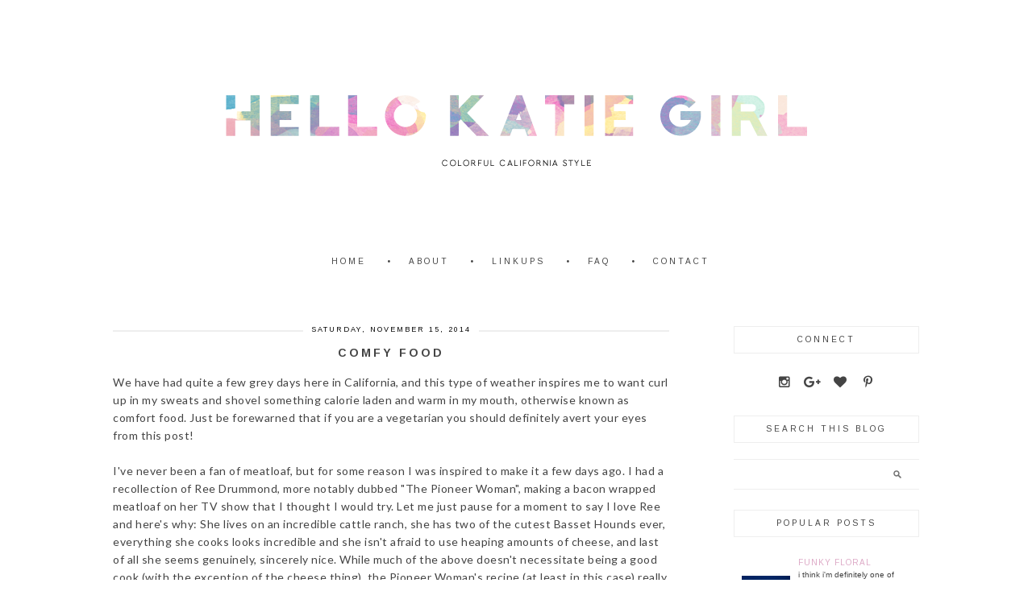

--- FILE ---
content_type: text/html; charset=UTF-8
request_url: http://www.hellokatiegirlblog.com/2014/11/comfy-food.html
body_size: 14684
content:
<!DOCTYPE html>
<html dir='ltr' xmlns='http://www.w3.org/1999/xhtml' xmlns:b='http://www.google.com/2005/gml/b' xmlns:data='http://www.google.com/2005/gml/data' xmlns:expr='http://www.google.com/2005/gml/expr'>
<head>
<link href='https://www.blogger.com/static/v1/widgets/55013136-widget_css_bundle.css' rel='stylesheet' type='text/css'/>
<meta content='width=device-width, initial-scale=1.0' name='viewport'/>
<link href='//netdna.bootstrapcdn.com/font-awesome/4.5.0/css/font-awesome.css' rel='stylesheet'/>
<meta content='text/html; charset=UTF-8' http-equiv='Content-Type'/>
<meta content='blogger' name='generator'/>
<link href='http://www.hellokatiegirlblog.com/favicon.ico' rel='icon' type='image/x-icon'/>
<link href='http://www.hellokatiegirlblog.com/2014/11/comfy-food.html' rel='canonical'/>
<link rel="alternate" type="application/atom+xml" title="      Hello Katie Girl - Atom" href="http://www.hellokatiegirlblog.com/feeds/posts/default" />
<link rel="alternate" type="application/rss+xml" title="      Hello Katie Girl - RSS" href="http://www.hellokatiegirlblog.com/feeds/posts/default?alt=rss" />
<link rel="service.post" type="application/atom+xml" title="      Hello Katie Girl - Atom" href="https://www.blogger.com/feeds/1925532517425514074/posts/default" />

<link rel="alternate" type="application/atom+xml" title="      Hello Katie Girl - Atom" href="http://www.hellokatiegirlblog.com/feeds/6366333794012089569/comments/default" />
<!--Can't find substitution for tag [blog.ieCssRetrofitLinks]-->
<link href='https://blogger.googleusercontent.com/img/b/R29vZ2xl/AVvXsEiaipp0l2oXxsKSSjdIcp4KccqHFTm9QXhaD7umxuqCDbuZApILpiwO2XXuVxhtJD-46eebd1qqhXsbe_zDYE-WI6NWX2TJdHD-DL76ULzMweGDbJhsPeCar1DOZMzIOWVnENDbR3Ov9TU/s640/IMG_4624.jpg' rel='image_src'/>
<meta content='http://www.hellokatiegirlblog.com/2014/11/comfy-food.html' property='og:url'/>
<meta content='Comfy Food' property='og:title'/>
<meta content='We have had quite a few grey days here in California, and this type of weather inspires me to want curl up in my sweats and shovel something...' property='og:description'/>
<meta content='https://blogger.googleusercontent.com/img/b/R29vZ2xl/AVvXsEiaipp0l2oXxsKSSjdIcp4KccqHFTm9QXhaD7umxuqCDbuZApILpiwO2XXuVxhtJD-46eebd1qqhXsbe_zDYE-WI6NWX2TJdHD-DL76ULzMweGDbJhsPeCar1DOZMzIOWVnENDbR3Ov9TU/w1200-h630-p-k-no-nu/IMG_4624.jpg' property='og:image'/>
<title>      Hello Katie Girl: Comfy Food</title>
<style id='page-skin-1' type='text/css'><!--
/*
-----------------------------------------------
Name:         Agatha Template
Designer:     Kate from Designer Blogs
URL:          www.designerblogs.com
----------------------------------------------- */
@import url(https://fonts.googleapis.com/css?family=Arimo:400,700);
@import url(https://fonts.googleapis.com/css?family=Lato);
body {
margin: 0px;
color: #444444;
font-family: Arial,Helvetica Neue,Helvetica,sans-serif;
font-family: 'Lato', sans-serif;
font-size: 14px;
line-height: 1.6em;
background-color: #fff;
background-repeat: no-repeat;
background-position: top center;
background-image: url(http://dbblogs.katarzynagaj.net/templates/pliki/agatha/bg-color.jpg);
letter-spacing: 0.5px;
}
a:link,
a:visited{
color: #dda9c6;
font-weight: normal;
text-decoration:none;
}
a:hover {
color:#444444;
}
a img {
border-width:0;
}
.post img,
.sidebar img {
}
/* Headings
----------------------------------------------- */
h1,
h2,
h3,
h4,
h5,
h6 {
margin: 10px 0 10px;
font-size: 18px;
font-weight: normal;
}
h1 {
font-size: 25px;
}
h2 {
font-size: 20px;
}
h3 {
font-size: 18px;
}
h4 {
font-size: 15px;
font-weight: bold;
}
h5 {
font-size: 13px;
}
h6 {
font-size: 12px;
}
/* Header
-----------------------------------------------
*/
#header-wrapper {
width:100%;
height: auto;
margin: 50px 0px 50px 0px;
}
#header-inner {
margin-left: auto;
margin-right: auto;
width: 95%;
}
#header-inner img {
margin: 0PX auto;
}
#header {
text-align: center;
font-weight: normal;
}
#header h1 {
}
#header a,
#header a:visited{
}
#header a:hover {
}
#header .description {
}
/* Outer-Wrapper
----------------------------------------------- */
#outer-wrapper {
width: 1100px;
margin:0px auto;
padding: 10px 0px 0px 0px;
text-align:left;
overflow: visible;
background-color: #fff;
}
#content-wrapper {
padding: 50px;
}
#main-wrapper {
width: 690px;
margin: 0px 0px 0px 0px;
float: left;
padding: 0px 0px 0px 0px;
word-wrap: break-word; /* fix for long text breaking sidebar float in IE */
overflow: hidden;         /* fix for long non-text content breaking IE sidebar float */
}
#sidebar-wrapper {
width: 230px;
margin:10px 0 0em;
float: right;
padding: 0px 0px 0px 0px;
word-wrap: break-word; /* fix for long text breaking sidebar float in IE */
overflow: visible !important;         /* fix for long non-text content breaking IE sidebar float */
text-align: left;
}
/* Menu
----------------------------------------------- */
.menu {
width: 100%;
margin: 0px;
padding: 5px;
font-family: 'Arimo', sans-serif;
font-size: 10px;
letter-spacing: 3px;
}
.PageList {
text-align:center !important;
margin: 0px 0px 0px;
padding: 0px 0px;
text-transform: uppercase;
margin: auto;
width: 100%;
}
.PageList li {
float: none !important;
display: inline-block !important;
}
.PageList a,
.PageList a:visited {
color: #444;
}
.PageList a:hover {
color: #ccc;
}
.PageList LI.selected A {
font-weight: normal;
}
.crosscol .PageList LI, .footer .PageList LI {
background: none repeat scroll 0 0 rgba(0, 0, 0, 0);
float: left;
list-style: none outside none;
margin: 4px 20px;
padding-right: 0px;
}
.PageList li:before {content: '\2022'; margin-right: 20px;}
.PageList li:first-child:before {content: ''; margin-right: 0px;}
.PageList li {margin: 4px 10px !important;}
/* Blocquote
----------------------------------------------- */
.post blockquote {
margin: 1em 20px;
padding: 20px;
border: 1px dashed #ddd;
}
/* Posts
-----------------------------------------------
*/
h2.date-header span{
background-color: #fff;
color: #000000;
font-family: 'Arimo', sans-serif;
font-size: 9px;
letter-spacing: 2px;
margin: 0;
padding: 0 10px;
position: relative;
text-transform: uppercase;
top: -17px;
}
h2.date-header {
background-color: #eee;
height: 2px;
margin: 15px 0;
text-align: center;
}
.post {
margin:0;
padding-bottom:1em;
}
.post-title,
.post-title a,
.post-title a:visited,
.entry-title,
.entry-title a,
.entry-title a:visited{
text-transform: uppercase;
margin: 0px 0px 15px 0px;
padding: 0px 0px 0px 0px;
color: #444;
font-family: 'Arimo', sans-serif;
font-size: 14px;
font-weight: 700;
text-align: center;
letter-spacing: 3px;
}
.post-body {
}
.post-body blockquote {
line-height:1.3em;
}
.post-footer {
margin: 20px 0px 20px 0px;
padding: 10px 0px 10px 0px;
border-top: 4px double #eee;
text-align: center;
font-family: 'Arimo', sans-serif;
text-transform: uppercase;
font-size: 10px;
letter-spacing: 3px;
}
.comment-link {
margin-left:.6em;
}
.post img {
max-width: 700px;
height: auto;
margin: 10px 0px;
}
.post blockquote {
margin:1em 20px;
}
.post blockquote p {
margin:.75em 0;
}
/* Comments
----------------------------------------------- */
.comments {
clear: both;
margin-bottom: 0;
margin-top: 0px;
}
.comments .comments-content .comment-replies {
margin-top: 0;
}
#comments h4 {
margin:0 0;
font-weight: bold;
line-height: 1em;
text-transform:normal;
letter-spacing:.2em;
}
#comments-block {
margin:1em 0 1.5em;
line-height:1.6em;
}
#comments-block .comment-author {
margin:.5em 0;
}
#comments-block .comment-body {
margin:.25em 0 0;
}
#comments-block .comment-footer {
margin:-.25em 0 2em;
line-height: 1.4em;
text-transform:uppercase;
letter-spacing:.1em;
}
#comments-block .comment-body p {
margin:0 0 .75em;
}
.deleted-comment {
font-style:italic;
color:gray;
}
#blog-pager-newer-link {
float: left;
}
#blog-pager-older-link {
float: right;
}
#blog-pager {
text-align: center;
}
.feed-links {
clear: both;
line-height: 2.5em;
}
/* Sidebar Content
----------------------------------------------- */
.sidebar {
font-size: 12px;
}
.sidebar img {
max-width: 260px;
}
.sidebar ul {
list-style:none;
margin:0 0 0;
padding:0 0 0;
}
.sidebar li {
margin:0;
padding-top:0;
padding-right:0;
padding-bottom:0em;
padding-left:15px;
}
.sidebar h2 {
font-size: 10px;
text-transform: uppercase;
font-family: 'Arimo', sans-serif;
text-align: center;
padding: 5px 0px;
color: #444;
margin: 0px 0px 20px;
border: 1px solid #eee;
letter-spacing: 3px;
}
.sidebar .widget {
margin-bottom: 25px;
}
/* PROFILE
----------------------------------------------- */
.Profile {
text-align: center;
}
.profile-img {
float: none;
width: 90%;
height: auto;
padding: 2px;
}
.profile-data {
font-family: 'Arimo', sans-serif;
margin:0;
padding-bottom: 0px;
text-transform: none;
font-size: 15px;
font-weight: normal;
}
.profile-textblock {
}
.profile-link {
text-transform: uppercase;
letter-spacing: .1em;
font-size: 10px;
}
.profile-name-link {
background-image:none !important;
padding-left: 0px;
}
/* Footer
----------------------------------------------- */
#footer {
width:100%;
padding-top:15px;
text-align: center;
}
#footer-wrapper {
font-size: 11px;
}
/* Link z dolu bloga (Subsribe to:Post) + edit
----------------------------------------------- */
.feed-links {
display: none;
}
.icon-action {
display: none;
}
/* Popular Posts
----------------------------------------------- */
.popular-posts .item-thumbnail img {
display: block;
float: center;
margin-left: 0px;
margin-right: 0px;
padding:5px;
height:60px;
width:60px;
margin-top:18px;
}
.item-title {
text-align:left;
font-family: 'Arimo', sans-serif;
letter-spacing: 1px;
font-weight:normal;
text-transform:uppercase;
}
.PopularPosts .widget-content ul li {
font:normal normal 10px century gothic, arial, tahoma, serif;
border:none;
padding:5px;
text-transform: lowercase;
text-align: left;
background: none;
letter-spacing:0px;
line-height:1.3em;
}
/* Navbar
----------------------------------------------- */
#navbar-iframe{
display: none;
}
/* Search
----------------------------------------------- */
.gsc-input[type="text"]{
width: 100%;
padding: 5px 5px 5px 5px;
color: #ccc;
outline: none;
background-color: transparent;
border: 1px solid #EEE;
}
.gsc-search-button {
font-family: 'Montserrat', sans-serif;
font-size: 11px;
border-width: 0;
background-color: transparent;
cursor: pointer;
color: #bbb;
text-transform: uppercase;
}
/* Comments
----------------------------------------------- */
.comment-block {
border: 1px dashed #ddd;
padding: 2%;
}
#navbar {
display: none;
margin: 0px;
padding: 0px;
}
/* socialne
========================================= */
.socialne a {
color: #fff;
}
.socialne a:hover {
color: #fff;
}
.fa-stack-1x {color: #444;}
.fa-stack-1x:hover {color: #ccc;}
/* Search and Follow
----------------------------------------------- */
.FollowByEmail input[type="text"] {
}
.widget.CustomSearch .widget-content, .widget.FollowByEmail .widget-content {
width:100%;
}
.widget .gsc-search-box table {
}
.widget form table {
height: 38px;
border-top: 1px solid #eee;
border-bottom: 1px solid #eee;
margin: 0 auto;
height:38px;
}
.widget .gsc-search-box input[type="submit"]{
width:35px;
height:35px;
top:-3px;
background: url(https://blogger.googleusercontent.com/img/b/R29vZ2xl/AVvXsEjOy8tXUhkTUK60mlnK2P9wPf247pJ5vLijuGDV92nbb__dMo_wiDLSkummdDzZ5bDBFKJamfSYzaEUZQPL5bw0X36lR0u4QnB-I8r3mBJGsiW7dtBVQcB_1PNErKgCYYvrdT7T0YUdoo8/s1600/search.png) center no-repeat !important;
padding-left: 0px;
}
table.gsc-search-box td.gsc-input {
padding-right: 0px !important;
}
.widget input[type="text"]:focus{
outline: none;
}
.widget input[type="submit"], .FollowByEmail .follow-by-email-inner .follow-by-email-submit input[type="submit"] {
background: url(https://blogger.googleusercontent.com/img/b/R29vZ2xl/AVvXsEgLJNpn3_RcCOAX1HG1id_Fw471tZHr8OMLcSACcD5z8vSCW-6TbkIMjXeQVMxnAl2Zc3C2hieMAHb3PpGjUFb0-YN1UDEb9BaEg98y0SLTljyt5KWRkLjehiC0hAij-_TbWecjetXYBwM/s1600/follow.png) center no-repeat !important;
border:none !important;
border-radius: 0 !important;
-webkit-appearance: none;
width: 55px !important;
height: 36px !important;
color:white !important;
font-size:27px !important;
cursor:pointer ;
font-weight:normal;
margin-left:0px !important;
text-align: left;
padding-left: 0px;
overflow:hidden;
text-indent: 200px;
white-space: nowrap;
}
.widget input[type="text"] {
border: none !important;
padding:3px 0px;
width:100%;
height: 19px !important;
font-size:13px !important;
-webkit-appearance: none;
border-radius:0;
-webkit-border-radius:0px;
text-align: left;
margin-top:0px;
margin-left:24px;
background: none;
font: normal normal 12px Arial, Georgia, Times, serif;
color:#444444;
letter-spacing: 0px;
}
.widget form table.gsc-branding {
display:none;
}
tr, table, form {
position: relative;
}
.gsc-search-box tr {
display:block;
}
.mobile .gsc-clear-button{
background:none;
}
.Image {text-align: center;}
.Profile img {border-radius: 50%;}
/* Mobile
----------------------------------------------------------------------------------------------
------------------------------------------------------------------------------------------- */
@media only screen and (max-width: 1100px) {
#outer-wrapper { padding: 1px 0 0; width: 100%;}
#content-wrapper { padding: 50px 2%;}
#main-wrapper { width: 70%;}
#sidebar-wrapper {  width: 25%;}
img, a {max-width: 100% !important; height: auto !important;}
}
/*reponsywne menu */
.button-menu-mobile {
display: none;
}
@media only screen and (max-width: 800px) {
#main-wrapper { width: 100%; float: none;}
#sidebar-wrapper { width: 100%; float: none;}
.profile-img {max-width: 200px !important;}
.menu {padding: 0px;}
.PageList li {display: block !important; }
.PageList li:before {content: ''; margin-right: 0px;}
.PageList li {margin: 0px 0px !important; padding: 5px 0px; border-bottom: 1px solid #eee;}
.button-menu-mobile {display: block;}
label.button-menu-mobile {text-align: center;  cursor: pointer; font-size: 13px; background-color: #ccc; text-transform: uppercase; padding: 10px 0px 10px 0px; color: #444;}
input[type=checkbox]{  display: none;}
input[type=checkbox]:checked ~ .remove-check{ display: none;}
input[type=checkbox]:checked ~ #menumobile{ display: block;}
#menumobile{  display: none;}
}

--></style>
<link href='https://www.blogger.com/dyn-css/authorization.css?targetBlogID=1925532517425514074&amp;zx=4ef041f0-1bab-43cc-8b92-919da8f9b785' media='none' onload='if(media!=&#39;all&#39;)media=&#39;all&#39;' rel='stylesheet'/><noscript><link href='https://www.blogger.com/dyn-css/authorization.css?targetBlogID=1925532517425514074&amp;zx=4ef041f0-1bab-43cc-8b92-919da8f9b785' rel='stylesheet'/></noscript>
<meta name='google-adsense-platform-account' content='ca-host-pub-1556223355139109'/>
<meta name='google-adsense-platform-domain' content='blogspot.com'/>

</head>
<body>
<div class='navbar section' id='navbar'><div class='widget Navbar' data-version='1' id='Navbar1'><script type="text/javascript">
    function setAttributeOnload(object, attribute, val) {
      if(window.addEventListener) {
        window.addEventListener('load',
          function(){ object[attribute] = val; }, false);
      } else {
        window.attachEvent('onload', function(){ object[attribute] = val; });
      }
    }
  </script>
<div id="navbar-iframe-container"></div>
<script type="text/javascript" src="https://apis.google.com/js/platform.js"></script>
<script type="text/javascript">
      gapi.load("gapi.iframes:gapi.iframes.style.bubble", function() {
        if (gapi.iframes && gapi.iframes.getContext) {
          gapi.iframes.getContext().openChild({
              url: 'https://www.blogger.com/navbar/1925532517425514074?po\x3d6366333794012089569\x26origin\x3dhttp://www.hellokatiegirlblog.com',
              where: document.getElementById("navbar-iframe-container"),
              id: "navbar-iframe"
          });
        }
      });
    </script><script type="text/javascript">
(function() {
var script = document.createElement('script');
script.type = 'text/javascript';
script.src = '//pagead2.googlesyndication.com/pagead/js/google_top_exp.js';
var head = document.getElementsByTagName('head')[0];
if (head) {
head.appendChild(script);
}})();
</script>
</div></div>
<div id='outer-wrapper'><div id='wrap2'>
<!-- skip links for text browsers -->
<span id='skiplinks' style='display:none;'>
<a href='#main'>skip to main </a> |
       <a href='#sidebar'>skip to sidebar</a>
</span>
<div id='header-wrapper'>
<div class='header section' id='header'><div class='widget Header' data-version='1' id='Header1'>
<div id='header-inner'>
<a href='http://www.hellokatiegirlblog.com/' style='display: block'>
<img alt='      Hello Katie Girl' height='195px; ' id='Header1_headerimg' src='https://blogger.googleusercontent.com/img/b/R29vZ2xl/AVvXsEiuWEiwGDzCBk28W5VrMiY-RPwCVdcPUxPUTQdhk7RSlET4xdlcGmCZfe3qz6_J-e_EH1u-QK2lZ7agSmtX5oJsxfD8C-JCnVq2TGnA6UYEavgch4HmL1SQCesdqBs4HVWEQHfJkwjeqQk/s1600/header-final-v2.png' style='display: block' width='825px; '/>
</a>
</div>
</div></div>
</div>
<div class='menu'>
<label class='button-menu-mobile' for='reveal-email'>Menu</label>
<input class='button-menu-mobile' id='reveal-email' role='button' type='checkbox'/>
<div id='menumobile'>
<div class='crosscol section' id='crosscol'><div class='widget PageList' data-version='1' id='PageList1'>
<h2>Pages</h2>
<div class='widget-content'>
<ul>
<li><a href='http://www.hellokatiegirlblog.com/'>Home</a></li>
<li><a href='http://www.hellokatiegirlblog.com/p/about.html'>About</a></li>
<li><a href='http://www.hellokatiegirlblog.com/p/link.html'>Linkups</a></li>
<li><a href='http://www.hellokatiegirlblog.com/p/faq.html'>FAQ</a></li>
<li><a href='http://www.hellokatiegirlblog.com/p/con.html'>Contact</a></li>
</ul>
<div class='clear'></div>
</div>
</div></div>
</div>
</div>
<div id='content-wrapper'>
<div id='main-wrapper'>
<div class='main section' id='main'><div class='widget Blog' data-version='1' id='Blog1'>
<div class='blog-posts hfeed'>
<!--Can't find substitution for tag [defaultAdStart]-->

          <div class="date-outer">
        
<h2 class='date-header'><span>Saturday, November 15, 2014</span></h2>

          <div class="date-posts">
        
<div class='post-outer'>
<div class='post hentry' itemprop='blogPost' itemscope='itemscope' itemtype='http://schema.org/BlogPosting'>
<meta content='https://blogger.googleusercontent.com/img/b/R29vZ2xl/AVvXsEiaipp0l2oXxsKSSjdIcp4KccqHFTm9QXhaD7umxuqCDbuZApILpiwO2XXuVxhtJD-46eebd1qqhXsbe_zDYE-WI6NWX2TJdHD-DL76ULzMweGDbJhsPeCar1DOZMzIOWVnENDbR3Ov9TU/s640/IMG_4624.jpg' itemprop='image_url'/>
<meta content='1925532517425514074' itemprop='blogId'/>
<meta content='6366333794012089569' itemprop='postId'/>
<a name='6366333794012089569'></a>
<h3 class='post-title entry-title' itemprop='name'>
Comfy Food
</h3>
<div class='post-header'>
<div class='post-header-line-1'></div>
</div>
<div class='post-body entry-content' id='post-body-6366333794012089569' itemprop='description articleBody'>
We have had quite a few grey days here in California, and this type of weather inspires me to want curl up in my sweats and shovel something calorie laden and warm in my mouth, otherwise known as comfort food. Just be forewarned that if you are a vegetarian you should definitely avert your eyes from this post!<br />
<br />
I've never been a fan of meatloaf, but for some reason I was inspired to make it a few days ago. I had a recollection of Ree Drummond, more notably dubbed "The Pioneer Woman", making a bacon wrapped meatloaf on her TV show that I thought I would try. Let me just pause for a moment to say I love Ree and here's why: She lives on an incredible cattle ranch, she has two of the cutest Basset Hounds ever, everything she cooks looks incredible and she isn't afraid to use heaping amounts of cheese, and last of all she seems genuinely, sincerely nice. While much of the above doesn't necessitate being a good cook (with the exception of the cheese thing), the Pioneer Woman's recipe (at least in this case) really came through. Just look at the end result below! <br />
<br />
<div class="separator" style="clear: both; text-align: center;">
<a href="https://blogger.googleusercontent.com/img/b/R29vZ2xl/AVvXsEiaipp0l2oXxsKSSjdIcp4KccqHFTm9QXhaD7umxuqCDbuZApILpiwO2XXuVxhtJD-46eebd1qqhXsbe_zDYE-WI6NWX2TJdHD-DL76ULzMweGDbJhsPeCar1DOZMzIOWVnENDbR3Ov9TU/s1600/IMG_4624.jpg" imageanchor="1" style="margin-left: 1em; margin-right: 1em;"><img border="0" height="640" src="https://blogger.googleusercontent.com/img/b/R29vZ2xl/AVvXsEiaipp0l2oXxsKSSjdIcp4KccqHFTm9QXhaD7umxuqCDbuZApILpiwO2XXuVxhtJD-46eebd1qqhXsbe_zDYE-WI6NWX2TJdHD-DL76ULzMweGDbJhsPeCar1DOZMzIOWVnENDbR3Ov9TU/s640/IMG_4624.jpg" width="480" /></a></div>
<div class="separator" style="clear: both; text-align: center;">
</div>
<br />
<div class="separator" style="clear: both; text-align: center;">
<a href="https://blogger.googleusercontent.com/img/b/R29vZ2xl/AVvXsEg8wbe5RGyYuCGc1hxuGUqf0YZrFTPx9gp-m_Ossmn1jJRvSLhjku3rMztMXccyzMdhH-f8JKdYbN6afI675LFYI6rp60RQrlFXLNosqzd1wEHLYty5eedVyPykg6PauIwoqtkebOSKGXA/s1600/IMG_4614.JPG" imageanchor="1" style="margin-left: 1em; margin-right: 1em;"><img border="0" height="480" src="https://blogger.googleusercontent.com/img/b/R29vZ2xl/AVvXsEg8wbe5RGyYuCGc1hxuGUqf0YZrFTPx9gp-m_Ossmn1jJRvSLhjku3rMztMXccyzMdhH-f8JKdYbN6afI675LFYI6rp60RQrlFXLNosqzd1wEHLYty5eedVyPykg6PauIwoqtkebOSKGXA/s640/IMG_4614.JPG" width="640" /></a></div>
<br />
<div class="separator" style="clear: both; text-align: center;">
<a href="https://blogger.googleusercontent.com/img/b/R29vZ2xl/AVvXsEjFbQh6FLOnqNG1ZiLXakztGrUJ8f3QftANz6B1JRGVtx2mAfaOWUJiGf7u1jayxqBX5VGemg-uqkNkOsBv1FERE1_HKPAHXhu8h3zZGhFxqZno3lc-1VkeMhebdKalGuwLgFONQmQVWog/s1600/IMG_4621.JPG" imageanchor="1" style="margin-left: 1em; margin-right: 1em;"><img border="0" height="508" src="https://blogger.googleusercontent.com/img/b/R29vZ2xl/AVvXsEjFbQh6FLOnqNG1ZiLXakztGrUJ8f3QftANz6B1JRGVtx2mAfaOWUJiGf7u1jayxqBX5VGemg-uqkNkOsBv1FERE1_HKPAHXhu8h3zZGhFxqZno3lc-1VkeMhebdKalGuwLgFONQmQVWog/s640/IMG_4621.JPG" width="640" /></a></div>
<br />
<div style="text-align: center;">
So I won't take you step by step through the process. Do you really want to look at a bunch of pictures of gooey meat like the one below? I'm not sure how you make this look good, but I will provide the link to The Pioneer Woman's recipe&nbsp;<a href="http://www.foodnetwork.com/recipes/ree-drummond/meatloaf-recipe.html" target="_blank">here</a>. Go check it out! I don't even like meatloaf, but this one has it all: bacon, Parmesan cheese, and a lovely BBQ sauce.</div>
<div style="text-align: center;">
<br /></div>
<div class="separator" style="clear: both; text-align: center;">
<a href="https://blogger.googleusercontent.com/img/b/R29vZ2xl/AVvXsEjUF9BpAFkxb76YYp7KJpmLkzFKfDTO_j6c7L5sQ91y8Yb70dHbNzlMbiQ1-mRBz6SYwk7F7Tlt-fPRSep0mhwxLGwUDKl4fvCitERz5BjjzVYnd1Am6a5ZhELWj67bo7NIGRN5rQP0oik/s1600/IMG_4600.JPG" imageanchor="1" style="margin-left: 1em; margin-right: 1em;"><img border="0" height="305" src="https://blogger.googleusercontent.com/img/b/R29vZ2xl/AVvXsEjUF9BpAFkxb76YYp7KJpmLkzFKfDTO_j6c7L5sQ91y8Yb70dHbNzlMbiQ1-mRBz6SYwk7F7Tlt-fPRSep0mhwxLGwUDKl4fvCitERz5BjjzVYnd1Am6a5ZhELWj67bo7NIGRN5rQP0oik/s400/IMG_4600.JPG" width="400" /></a></div>
<div style="text-align: center;">
<br /></div>
<div style="text-align: center;">
&nbsp;Eeew! Raw ground, mushy beef. Is it weird that combining all of the ingredients: ground beef, milk, bread, eggs, etc. with my hands turned out to be oddly therapeutic?&nbsp;</div>
<div style="text-align: center;">
<br /></div>
<div class="separator" style="clear: both; text-align: center;">
<a href="https://blogger.googleusercontent.com/img/b/R29vZ2xl/AVvXsEh1SbGH_3VaaEyEZfxqSCjyMhb5D8U50lqJgB0E-7mKoWUsAy4XuAoOkLfiaWX-PSsxonYEe0s5_jRQuMZsZSPSqYKRnoHg6omxwuNi_0ENt8K40HizF9Z4QxordnHJQ_-G3HSQZtPZ-VM/s1600/IMG_4606.JPG" imageanchor="1" style="margin-left: 1em; margin-right: 1em;"><img border="0" height="480" src="https://blogger.googleusercontent.com/img/b/R29vZ2xl/AVvXsEh1SbGH_3VaaEyEZfxqSCjyMhb5D8U50lqJgB0E-7mKoWUsAy4XuAoOkLfiaWX-PSsxonYEe0s5_jRQuMZsZSPSqYKRnoHg6omxwuNi_0ENt8K40HizF9Z4QxordnHJQ_-G3HSQZtPZ-VM/s640/IMG_4606.JPG" width="640" /></a></div>
<div class="separator" style="clear: both; text-align: center;">
</div>
<div style="text-align: center;">
<br /></div>
<div style="text-align: center;">
While Ree the Pioneer Woman's recipe was near perfect in my book, I would just make one small adjustment: more sauce! Feel free to double or even quadruple the recipe for the BBQ sauce that goes on top and is a dipping sauce, I didn't have nearly enough.&nbsp;</div>
<div style="text-align: center;">
<br /></div>
<div class="separator" style="clear: both; text-align: center;">
<a href="https://blogger.googleusercontent.com/img/b/R29vZ2xl/AVvXsEjLt4E4IOlVLl6IXzXgyzBliK4quz3HVYcfF5YmXUlxrO-N0BMp3CyUdT9vP1J3YL_gJOtTJuqhGEK0dD1nRB-Jvalzu9pryTKvHZpaj5J0uWpmIlw-ewcGKzLWfh79zjKwQ_26bmlcAcU/s1600/IMG_4619.JPG" imageanchor="1" style="margin-left: 1em; margin-right: 1em;"><img border="0" height="480" src="https://blogger.googleusercontent.com/img/b/R29vZ2xl/AVvXsEjLt4E4IOlVLl6IXzXgyzBliK4quz3HVYcfF5YmXUlxrO-N0BMp3CyUdT9vP1J3YL_gJOtTJuqhGEK0dD1nRB-Jvalzu9pryTKvHZpaj5J0uWpmIlw-ewcGKzLWfh79zjKwQ_26bmlcAcU/s640/IMG_4619.JPG" width="640" /></a></div>
<div style="text-align: center;">
<br /></div>
<div style="text-align: center;">
I would also recommend serving your "loaf" with some sides like mashed potatoes (I don't have a recipe, but just add lots and lots of butter) and green beans and mushrooms. I used this recipe&nbsp;<a href="http://www.marthastewart.com/326520/sauteed-green-beans-and-mushrooms" target="_blank">here</a> from Martha Stewart. I make these sometimes for Thanksgiving as a side if you're looking for ideas! </div>
<div style="text-align: center;">
<br /></div>
<div class="separator" style="clear: both; text-align: center;">
<a href="https://blogger.googleusercontent.com/img/b/R29vZ2xl/AVvXsEhrX-_qLrvxo5G_qnHfP4P9jD-0HcbU0JujgaQ5EmPIGSgXtKpY1u_dtveSsRUfU89EOp3LvccKvSccb8Z7QpFKaRXKjkZCcIS2kEU9Y9os1lVPEjdrVcWQMqfXFTRoxf-Tn5yEWn4amfM/s1600/IMG_4623.JPG" imageanchor="1" style="margin-left: 1em; margin-right: 1em;"><img border="0" height="480" src="https://blogger.googleusercontent.com/img/b/R29vZ2xl/AVvXsEhrX-_qLrvxo5G_qnHfP4P9jD-0HcbU0JujgaQ5EmPIGSgXtKpY1u_dtveSsRUfU89EOp3LvccKvSccb8Z7QpFKaRXKjkZCcIS2kEU9Y9os1lVPEjdrVcWQMqfXFTRoxf-Tn5yEWn4amfM/s640/IMG_4623.JPG" width="640" /></a></div>
<div style="text-align: center;">
<br /></div>
<div style="text-align: center;">
Above you will see that I am working on my "plating" skills. If you've ever watched a reality cooking show you'll understand that plating and making your dish look elegant and appealing is half the battle. I thought this tuned out picture perfect and yummy too! Try it yourself if you're in the mood to get comfy and cozy! <i>Bon Appetit! </i></div>
<div style="text-align: center;">
<br /></div>
<div style="text-align: center;">
Recipes Courtesy The Pioneer Woman and Martha Stewart</div>
<div style="text-align: center;">
<br /></div>
<div class="separator" style="clear: both; text-align: center;">
</div>
<div style='clear: both;'></div>
</div>
<div class='post-footer'>
<center>
<div class='sharebuttons'>
Share this post on:
<a class='facebook' href='http://www.facebook.com/sharer.php?u=http://www.hellokatiegirlblog.com/2014/11/comfy-food.html&t=Comfy Food' rel='nofollow' target='_blank' title='Share on Facebook'>Facebook</a> - 
<a class='twitter' href='https://twitter.com/share?url=http://www.hellokatiegirlblog.com/2014/11/comfy-food.html&title=Comfy Food' rel='nofollow' target='_blank' title='Tweet This'>Twitter</a> - 
<a class='pint-er-est' href='javascript:void((function()%7Bvar%20e=document.createElement(&#39;script&#39;);e.setAttribute(&#39;type&#39;,&#39;text/javascript&#39;);e.setAttribute(&#39;charset&#39;,&#39;UTF-8&#39;);e.setAttribute(&#39;src&#39;,&#39;http://assets.pinterest.com/js/pinmarklet.js?r=&#39;+Math.random()*99999999);document.body.appendChild(e)%7D)());'>Pinterest</a> - 

<script src='http://static.addtoany.com/menu/page.js' type='text/javascript'></script>
<a class='a2a_dd' href='http://www.addtoany.com/share_save'>Other</a><p class='a2a_linkname_escape' style='display:none'>Comfy Food</p><script type='text/javascript'>var a2a_config = a2a_config || {};a2a_config.linkname_escape=1;a2a_config.linkurl="http://www.hellokatiegirlblog.com/2014/11/comfy-food.html";</script><script src='http://static.addtoany.com/menu/page.js' type='text/javascript'></script>
</div>
</center>
<div class='post-footer-line post-footer-line-1'><span class='post-author vcard'>
Posted by
<span class='fn' itemprop='author' itemscope='itemscope' itemtype='http://schema.org/Person'>
<meta content='https://www.blogger.com/profile/07703865360501573294' itemprop='url'/>
<a href='https://www.blogger.com/profile/07703865360501573294' rel='author' title='author profile'>
<span itemprop='name'>hellokatiegirl</span>
</a>
</span>
</span>
<span class='post-timestamp'>
at
<meta content='http://www.hellokatiegirlblog.com/2014/11/comfy-food.html' itemprop='url'/>
<a class='timestamp-link' href='http://www.hellokatiegirlblog.com/2014/11/comfy-food.html' rel='bookmark' title='permanent link'><abbr class='published' itemprop='datePublished' title='2014-11-15T08:10:00-08:00'>8:10&#8239;AM</abbr></a>
</span>
<span class='post-comment-link'>
</span>
<span class='post-icons'>
<span class='item-control blog-admin pid-1907177403'>
<a href='https://www.blogger.com/post-edit.g?blogID=1925532517425514074&postID=6366333794012089569&from=pencil' title='Edit Post'>
<img alt='' class='icon-action' height='18' src='https://resources.blogblog.com/img/icon18_edit_allbkg.gif' width='18'/>
</a>
</span>
</span>
<div class='post-share-buttons goog-inline-block'>
</div>
</div>
<div class='post-footer-line post-footer-line-2'><span class='post-labels'>
</span>
</div>
<div class='post-footer-line post-footer-line-3'><span class='post-location'>
</span>
</div>
</div>
</div>
<div class='comments' id='comments'>
<a name='comments'></a>
<h4>No comments:</h4>
<div id='Blog1_comments-block-wrapper'>
<dl class='avatar-comment-indent' id='comments-block'>
</dl>
</div>
<p class='comment-footer'>
<div class='comment-form'>
<a name='comment-form'></a>
<h4 id='comment-post-message'>Post a Comment</h4>
<p>Say hello to Hello Katie! I would love to hear from you!</p>
<a href='https://www.blogger.com/comment/frame/1925532517425514074?po=6366333794012089569&hl=en&saa=85391&origin=http://www.hellokatiegirlblog.com' id='comment-editor-src'></a>
<iframe allowtransparency='true' class='blogger-iframe-colorize blogger-comment-from-post' frameborder='0' height='410' id='comment-editor' name='comment-editor' src='' width='100%'></iframe>
<!--Can't find substitution for tag [post.friendConnectJs]-->
<script src='https://www.blogger.com/static/v1/jsbin/1345082660-comment_from_post_iframe.js' type='text/javascript'></script>
<script type='text/javascript'>
      BLOG_CMT_createIframe('https://www.blogger.com/rpc_relay.html', '0');
    </script>
</div>
</p>
<div id='backlinks-container'>
<div id='Blog1_backlinks-container'>
</div>
</div>
</div>
</div>

        </div></div>
      
<!--Can't find substitution for tag [adEnd]-->
</div>
<div class='blog-pager' id='blog-pager'>
<span id='blog-pager-newer-link'>
<a class='blog-pager-newer-link' href='http://www.hellokatiegirlblog.com/2014/11/time-for-tartan.html' id='Blog1_blog-pager-newer-link' title='Newer Post'>Newer Post</a>
</span>
<span id='blog-pager-older-link'>
<a class='blog-pager-older-link' href='http://www.hellokatiegirlblog.com/2014/11/my-uniform.html' id='Blog1_blog-pager-older-link' title='Older Post'>Older Post</a>
</span>
<a class='home-link' href='http://www.hellokatiegirlblog.com/'>Home</a>
</div>
<div class='clear'></div>
<div class='post-feeds'>
<div class='feed-links'>
Subscribe to:
<a class='feed-link' href='http://www.hellokatiegirlblog.com/feeds/6366333794012089569/comments/default' target='_blank' type='application/atom+xml'>Post Comments (Atom)</a>
</div>
</div>
</div></div>
</div>
<div id='sidebar-wrapper'>
<div class='sidebar section' id='sidebar'><div class='widget HTML' data-version='1' id='HTML1'>
<h2 class='title'>Connect</h2>
<div class='widget-content'>
<div class="socialne"><center><a href="https://www.instagram.com/hellokatiegirlblog/" target="_blank"><span class="fa-stack fa-lg">
  <i class="fa fa-square fa-stack-2x"></i>
  <i class="fa fa-instagram fa-stack-1x fa-inverse"></i>
</span></a>
<a href="https://plus.google.com/115192393114120254466" target="_blank"><span class="fa-stack fa-lg">
  <i class="fa fa-square fa-stack-2x"></i>
  <i class="fa fa-google-plus fa-stack-1x fa-inverse"></i>
</span></a>
<a href="https://www.bloglovin.com/blogs/hello-katie-girl-4208405" target="_blank"><span class="fa-stack fa-lg">
  <i class="fa fa-square fa-stack-2x"></i>
  <i class="fa fa-heart fa-stack-1x fa-inverse"></i>
</span></a>
<a href="https://www.pinterest.com/hellokatieg7498/" target="_blank"><span class="fa-stack fa-lg">
  <i class="fa fa-square fa-stack-2x"></i>
  <i class="fa fa-pinterest-p fa-stack-1x fa-inverse"></i>
</span></a>
</center></div>
</div>
<div class='clear'></div>
</div><div class='widget BlogSearch' data-version='1' id='BlogSearch1'>
<h2 class='title'>Search This Blog</h2>
<div class='widget-content'>
<div id='BlogSearch1_form'>
<form action='http://www.hellokatiegirlblog.com/search' class='gsc-search-box' target='_top'>
<table cellpadding='0' cellspacing='0' class='gsc-search-box'>
<tbody>
<tr>
<td class='gsc-input'>
<input autocomplete='off' class='gsc-input' name='q' size='10' title='search' type='text' value=''/>
</td>
<td class='gsc-search-button'>
<input class='gsc-search-button' title='search' type='submit' value='Search'/>
</td>
</tr>
</tbody>
</table>
</form>
</div>
</div>
<div class='clear'></div>
</div><div class='widget PopularPosts' data-version='1' id='PopularPosts1'>
<h2>Popular Posts</h2>
<div class='widget-content popular-posts'>
<ul>
<li>
<div class='item-content'>
<div class='item-thumbnail'>
<a href='http://www.hellokatiegirlblog.com/2015/08/funky-floral.html' target='_blank'>
<img alt='' border='0' src='https://blogger.googleusercontent.com/img/b/R29vZ2xl/AVvXsEh8JNb4J_XnQacdC8csKq7TgAhGb5Zd7zwi486GaKVePgKGNIX43PBWoJNdkr1JFbMmVKrLgIZCovHef23y3O9cYOKvjQsOqHmblIwyeUzrqq4H9sYx05zSA2dEOd52y_fUZbxbSwcvrStz/w72-h72-p-k-no-nu/DSC_0139.jpg'/>
</a>
</div>
<div class='item-title'><a href='http://www.hellokatiegirlblog.com/2015/08/funky-floral.html'>Funky Floral</a></div>
<div class='item-snippet'>I think I&#39;m definitely one of those people who feels like they should have been born in another decade. The problem is I&#39;m not exact...</div>
</div>
<div style='clear: both;'></div>
</li>
<li>
<div class='item-content'>
<div class='item-thumbnail'>
<a href='http://www.hellokatiegirlblog.com/2015/05/citrus-with-twist.html' target='_blank'>
<img alt='' border='0' src='https://blogger.googleusercontent.com/img/b/R29vZ2xl/AVvXsEgyFX1U5Lkn1IV8UTChKgAB8-2TXZga76ZHeehVIJF_pvEclEoSrjPw1ZtVZxVVGnNmV8nU5NPJ2V2Sd62R6UvWGEEdys9evJf4DlL-pjDEnp9YHR3GFgmuqJrNDK6A5g5seL3vNfroHxH5/w72-h72-p-k-no-nu/IMG_7688.jpg'/>
</a>
</div>
<div class='item-title'><a href='http://www.hellokatiegirlblog.com/2015/05/citrus-with-twist.html'>Citrus With a Twist</a></div>
<div class='item-snippet'>Every once in a while I get dressed and it seems like there is just something missing; that one extra item that needs to be added to give th...</div>
</div>
<div style='clear: both;'></div>
</li>
<li>
<div class='item-content'>
<div class='item-thumbnail'>
<a href='http://www.hellokatiegirlblog.com/2015/05/tassel-hassle.html' target='_blank'>
<img alt='' border='0' src='https://blogger.googleusercontent.com/img/b/R29vZ2xl/AVvXsEhRt1AMF7UTOHyScf2eJVb2OzxzF6apzXa3oQZrtZ0HzTGfwgto2e8fF57hyphenhyphenUYXMD9Zp1fOLuJqqfEDSlzURb3fJDrTXo07w65jx7dKO8SSyyHMLF5xPefwBjLRZQS1ju2bMispZ-Pg6Vzy/w72-h72-p-k-no-nu/IMG_7830.jpg'/>
</a>
</div>
<div class='item-title'><a href='http://www.hellokatiegirlblog.com/2015/05/tassel-hassle.html'>Tassel Hassle</a></div>
<div class='item-snippet'>I have a confession: somehow over the last few months I have purchased three tassel style necklaces. I am not sure what possessed me to do s...</div>
</div>
<div style='clear: both;'></div>
</li>
<li>
<div class='item-content'>
<div class='item-thumbnail'>
<a href='http://www.hellokatiegirlblog.com/2015/07/la-jolla-on-my-mind.html' target='_blank'>
<img alt='' border='0' src='https://blogger.googleusercontent.com/img/b/R29vZ2xl/AVvXsEgea-FtQoSGpg-cbAqf6juXtF7eZpy4r0Sqzbus2f_bDmRiHkZBcEeJGmw8HUF3ZQD_jsmkBMJRHfjLwt3-1jayyW2sHbtKjcuMQAFj6bjsloRW7NSFBdq2a-xZUhk7i7aCTMUNsWJfehmG/w72-h72-p-k-no-nu/DSC_0217.jpg'/>
</a>
</div>
<div class='item-title'><a href='http://www.hellokatiegirlblog.com/2015/07/la-jolla-on-my-mind.html'>La Jolla on My Mind </a></div>
<div class='item-snippet'>One of my favorite things about living in Southern California is its proximity to all sorts of wonderful destinations. You can hop in the ca...</div>
</div>
<div style='clear: both;'></div>
</li>
</ul>
<div class='clear'></div>
</div>
</div><div class='widget BlogArchive' data-version='1' id='BlogArchive1'>
<h2>Blog Archive</h2>
<div class='widget-content'>
<div id='ArchiveList'>
<div id='BlogArchive1_ArchiveList'>
<select id='BlogArchive1_ArchiveMenu'>
<option value=''>Blog Archive</option>
<option value='http://www.hellokatiegirlblog.com/2023/11/'>November (3)</option>
<option value='http://www.hellokatiegirlblog.com/2023/10/'>October (2)</option>
<option value='http://www.hellokatiegirlblog.com/2023/09/'>September (2)</option>
<option value='http://www.hellokatiegirlblog.com/2023/08/'>August (3)</option>
<option value='http://www.hellokatiegirlblog.com/2023/07/'>July (3)</option>
<option value='http://www.hellokatiegirlblog.com/2023/05/'>May (4)</option>
<option value='http://www.hellokatiegirlblog.com/2023/04/'>April (5)</option>
<option value='http://www.hellokatiegirlblog.com/2023/03/'>March (5)</option>
<option value='http://www.hellokatiegirlblog.com/2023/02/'>February (5)</option>
<option value='http://www.hellokatiegirlblog.com/2023/01/'>January (5)</option>
<option value='http://www.hellokatiegirlblog.com/2022/12/'>December (6)</option>
<option value='http://www.hellokatiegirlblog.com/2022/11/'>November (5)</option>
<option value='http://www.hellokatiegirlblog.com/2022/10/'>October (2)</option>
<option value='http://www.hellokatiegirlblog.com/2022/09/'>September (2)</option>
<option value='http://www.hellokatiegirlblog.com/2022/08/'>August (5)</option>
<option value='http://www.hellokatiegirlblog.com/2022/07/'>July (5)</option>
<option value='http://www.hellokatiegirlblog.com/2022/06/'>June (7)</option>
<option value='http://www.hellokatiegirlblog.com/2022/05/'>May (6)</option>
<option value='http://www.hellokatiegirlblog.com/2022/04/'>April (6)</option>
<option value='http://www.hellokatiegirlblog.com/2022/03/'>March (5)</option>
<option value='http://www.hellokatiegirlblog.com/2022/02/'>February (6)</option>
<option value='http://www.hellokatiegirlblog.com/2022/01/'>January (5)</option>
<option value='http://www.hellokatiegirlblog.com/2021/12/'>December (8)</option>
<option value='http://www.hellokatiegirlblog.com/2021/11/'>November (7)</option>
<option value='http://www.hellokatiegirlblog.com/2021/10/'>October (7)</option>
<option value='http://www.hellokatiegirlblog.com/2021/09/'>September (7)</option>
<option value='http://www.hellokatiegirlblog.com/2021/08/'>August (8)</option>
<option value='http://www.hellokatiegirlblog.com/2021/07/'>July (9)</option>
<option value='http://www.hellokatiegirlblog.com/2021/06/'>June (9)</option>
<option value='http://www.hellokatiegirlblog.com/2021/05/'>May (9)</option>
<option value='http://www.hellokatiegirlblog.com/2021/04/'>April (8)</option>
<option value='http://www.hellokatiegirlblog.com/2021/03/'>March (9)</option>
<option value='http://www.hellokatiegirlblog.com/2021/02/'>February (8)</option>
<option value='http://www.hellokatiegirlblog.com/2021/01/'>January (9)</option>
<option value='http://www.hellokatiegirlblog.com/2020/12/'>December (12)</option>
<option value='http://www.hellokatiegirlblog.com/2020/11/'>November (11)</option>
<option value='http://www.hellokatiegirlblog.com/2020/10/'>October (11)</option>
<option value='http://www.hellokatiegirlblog.com/2020/09/'>September (7)</option>
<option value='http://www.hellokatiegirlblog.com/2020/08/'>August (8)</option>
<option value='http://www.hellokatiegirlblog.com/2020/07/'>July (9)</option>
<option value='http://www.hellokatiegirlblog.com/2020/06/'>June (9)</option>
<option value='http://www.hellokatiegirlblog.com/2020/05/'>May (8)</option>
<option value='http://www.hellokatiegirlblog.com/2020/04/'>April (8)</option>
<option value='http://www.hellokatiegirlblog.com/2020/03/'>March (11)</option>
<option value='http://www.hellokatiegirlblog.com/2020/02/'>February (12)</option>
<option value='http://www.hellokatiegirlblog.com/2020/01/'>January (11)</option>
<option value='http://www.hellokatiegirlblog.com/2019/12/'>December (12)</option>
<option value='http://www.hellokatiegirlblog.com/2019/11/'>November (9)</option>
<option value='http://www.hellokatiegirlblog.com/2019/10/'>October (9)</option>
<option value='http://www.hellokatiegirlblog.com/2019/09/'>September (10)</option>
<option value='http://www.hellokatiegirlblog.com/2019/08/'>August (11)</option>
<option value='http://www.hellokatiegirlblog.com/2019/07/'>July (12)</option>
<option value='http://www.hellokatiegirlblog.com/2019/06/'>June (13)</option>
<option value='http://www.hellokatiegirlblog.com/2019/05/'>May (13)</option>
<option value='http://www.hellokatiegirlblog.com/2019/04/'>April (12)</option>
<option value='http://www.hellokatiegirlblog.com/2019/03/'>March (12)</option>
<option value='http://www.hellokatiegirlblog.com/2019/02/'>February (10)</option>
<option value='http://www.hellokatiegirlblog.com/2019/01/'>January (12)</option>
<option value='http://www.hellokatiegirlblog.com/2018/12/'>December (13)</option>
<option value='http://www.hellokatiegirlblog.com/2018/11/'>November (12)</option>
<option value='http://www.hellokatiegirlblog.com/2018/10/'>October (13)</option>
<option value='http://www.hellokatiegirlblog.com/2018/09/'>September (12)</option>
<option value='http://www.hellokatiegirlblog.com/2018/08/'>August (12)</option>
<option value='http://www.hellokatiegirlblog.com/2018/07/'>July (14)</option>
<option value='http://www.hellokatiegirlblog.com/2018/06/'>June (10)</option>
<option value='http://www.hellokatiegirlblog.com/2018/05/'>May (13)</option>
<option value='http://www.hellokatiegirlblog.com/2018/04/'>April (12)</option>
<option value='http://www.hellokatiegirlblog.com/2018/03/'>March (12)</option>
<option value='http://www.hellokatiegirlblog.com/2018/02/'>February (12)</option>
<option value='http://www.hellokatiegirlblog.com/2018/01/'>January (12)</option>
<option value='http://www.hellokatiegirlblog.com/2017/12/'>December (13)</option>
<option value='http://www.hellokatiegirlblog.com/2017/11/'>November (11)</option>
<option value='http://www.hellokatiegirlblog.com/2017/10/'>October (12)</option>
<option value='http://www.hellokatiegirlblog.com/2017/09/'>September (10)</option>
<option value='http://www.hellokatiegirlblog.com/2017/08/'>August (12)</option>
<option value='http://www.hellokatiegirlblog.com/2017/07/'>July (13)</option>
<option value='http://www.hellokatiegirlblog.com/2017/06/'>June (12)</option>
<option value='http://www.hellokatiegirlblog.com/2017/05/'>May (12)</option>
<option value='http://www.hellokatiegirlblog.com/2017/04/'>April (13)</option>
<option value='http://www.hellokatiegirlblog.com/2017/03/'>March (11)</option>
<option value='http://www.hellokatiegirlblog.com/2017/02/'>February (11)</option>
<option value='http://www.hellokatiegirlblog.com/2017/01/'>January (11)</option>
<option value='http://www.hellokatiegirlblog.com/2016/12/'>December (13)</option>
<option value='http://www.hellokatiegirlblog.com/2016/11/'>November (11)</option>
<option value='http://www.hellokatiegirlblog.com/2016/10/'>October (10)</option>
<option value='http://www.hellokatiegirlblog.com/2016/09/'>September (9)</option>
<option value='http://www.hellokatiegirlblog.com/2016/08/'>August (10)</option>
<option value='http://www.hellokatiegirlblog.com/2016/07/'>July (12)</option>
<option value='http://www.hellokatiegirlblog.com/2016/06/'>June (8)</option>
<option value='http://www.hellokatiegirlblog.com/2016/05/'>May (12)</option>
<option value='http://www.hellokatiegirlblog.com/2016/04/'>April (8)</option>
<option value='http://www.hellokatiegirlblog.com/2016/03/'>March (10)</option>
<option value='http://www.hellokatiegirlblog.com/2016/02/'>February (9)</option>
<option value='http://www.hellokatiegirlblog.com/2016/01/'>January (10)</option>
<option value='http://www.hellokatiegirlblog.com/2015/12/'>December (10)</option>
<option value='http://www.hellokatiegirlblog.com/2015/11/'>November (9)</option>
<option value='http://www.hellokatiegirlblog.com/2015/10/'>October (8)</option>
<option value='http://www.hellokatiegirlblog.com/2015/09/'>September (13)</option>
<option value='http://www.hellokatiegirlblog.com/2015/08/'>August (14)</option>
<option value='http://www.hellokatiegirlblog.com/2015/07/'>July (12)</option>
<option value='http://www.hellokatiegirlblog.com/2015/06/'>June (15)</option>
<option value='http://www.hellokatiegirlblog.com/2015/05/'>May (15)</option>
<option value='http://www.hellokatiegirlblog.com/2015/04/'>April (14)</option>
<option value='http://www.hellokatiegirlblog.com/2015/03/'>March (14)</option>
<option value='http://www.hellokatiegirlblog.com/2015/02/'>February (10)</option>
<option value='http://www.hellokatiegirlblog.com/2015/01/'>January (14)</option>
<option value='http://www.hellokatiegirlblog.com/2014/12/'>December (16)</option>
<option value='http://www.hellokatiegirlblog.com/2014/11/'>November (15)</option>
<option value='http://www.hellokatiegirlblog.com/2014/10/'>October (16)</option>
<option value='http://www.hellokatiegirlblog.com/2014/09/'>September (14)</option>
<option value='http://www.hellokatiegirlblog.com/2014/08/'>August (11)</option>
<option value='http://www.hellokatiegirlblog.com/2014/07/'>July (13)</option>
<option value='http://www.hellokatiegirlblog.com/2014/06/'>June (12)</option>
<option value='http://www.hellokatiegirlblog.com/2014/05/'>May (12)</option>
<option value='http://www.hellokatiegirlblog.com/2014/04/'>April (15)</option>
<option value='http://www.hellokatiegirlblog.com/2014/03/'>March (13)</option>
<option value='http://www.hellokatiegirlblog.com/2014/02/'>February (10)</option>
<option value='http://www.hellokatiegirlblog.com/2014/01/'>January (13)</option>
<option value='http://www.hellokatiegirlblog.com/2013/12/'>December (18)</option>
<option value='http://www.hellokatiegirlblog.com/2013/11/'>November (13)</option>
<option value='http://www.hellokatiegirlblog.com/2013/10/'>October (12)</option>
<option value='http://www.hellokatiegirlblog.com/2013/09/'>September (14)</option>
<option value='http://www.hellokatiegirlblog.com/2013/08/'>August (13)</option>
<option value='http://www.hellokatiegirlblog.com/2013/07/'>July (19)</option>
<option value='http://www.hellokatiegirlblog.com/2013/06/'>June (15)</option>
<option value='http://www.hellokatiegirlblog.com/2013/05/'>May (20)</option>
<option value='http://www.hellokatiegirlblog.com/2013/04/'>April (22)</option>
<option value='http://www.hellokatiegirlblog.com/2013/03/'>March (18)</option>
<option value='http://www.hellokatiegirlblog.com/2013/02/'>February (17)</option>
<option value='http://www.hellokatiegirlblog.com/2013/01/'>January (23)</option>
<option value='http://www.hellokatiegirlblog.com/2012/12/'>December (19)</option>
<option value='http://www.hellokatiegirlblog.com/2012/11/'>November (18)</option>
<option value='http://www.hellokatiegirlblog.com/2012/10/'>October (14)</option>
<option value='http://www.hellokatiegirlblog.com/2012/09/'>September (14)</option>
<option value='http://www.hellokatiegirlblog.com/2012/08/'>August (8)</option>
<option value='http://www.hellokatiegirlblog.com/2012/07/'>July (11)</option>
<option value='http://www.hellokatiegirlblog.com/2012/06/'>June (10)</option>
<option value='http://www.hellokatiegirlblog.com/2012/05/'>May (6)</option>
</select>
</div>
</div>
<div class='clear'></div>
</div>
</div><div class='widget Profile' data-version='1' id='Profile1'>
<h2>About Me</h2>
<div class='widget-content'>
<a href='https://www.blogger.com/profile/07703865360501573294'><img alt='My photo' class='profile-img' height='80' src='//blogger.googleusercontent.com/img/b/R29vZ2xl/AVvXsEiO0gCebribWaUsDaoHcP3vayRS96Z-wlpapNF9Db3lxUrh4SsUhqP52uXKZqvE4DYbYWl3VSdZDLKpWHZmYjsVx2gYVhFtqmDypUlplfXYxMOGfr25knh4V9gX9YurIOw/s220/DSC_0773.jpg' width='80'/></a>
<dl class='profile-datablock'>
<dt class='profile-data'>
<a class='profile-name-link g-profile' href='https://www.blogger.com/profile/07703865360501573294' rel='author' style='background-image: url(//www.blogger.com/img/logo-16.png);'>
hellokatiegirl
</a>
</dt>
</dl>
<a class='profile-link' href='https://www.blogger.com/profile/07703865360501573294' rel='author'>View my complete profile</a>
<div class='clear'></div>
</div>
</div><div class='widget Attribution' data-version='1' id='Attribution1'>
<div class='widget-content' style='text-align: center;'>
Powered by <a href='https://www.blogger.com' target='_blank'>Blogger</a>.
</div>
<div class='clear'></div>
</div></div>
</div>
<!-- spacer for skins that want sidebar and main to be the same height-->
<div class='clear'>&#160;</div>
</div>
<!-- end content-wrapper -->
<div id='footer-wrapper'>
<div class='footer no-items section' id='footer'></div>
<center>BLOG DESIGN BY <a href='http://www.designerblogs.com/' target='_blank' title='blog design, custom blog design'>DESIGNER BLOGS</a></center>
</div>
</div></div>
<!-- end outer-wrapper -->
<!-- Profile fix start -->
<script type='text/javascript'>
var img = document.getElementsByClassName("profile-img");
img[0].setAttribute("src", img[0].getAttribute("src").replace(/s\B\d{2,4}/,'s' + '256-c'));
</script>
<!-- Profile fix end -->

<script type="text/javascript" src="https://www.blogger.com/static/v1/widgets/382300504-widgets.js"></script>
<script type='text/javascript'>
window['__wavt'] = 'AOuZoY41N5GBDeOBMZbtQCZwtZwMOugPgw:1766053800393';_WidgetManager._Init('//www.blogger.com/rearrange?blogID\x3d1925532517425514074','//www.hellokatiegirlblog.com/2014/11/comfy-food.html','1925532517425514074');
_WidgetManager._SetDataContext([{'name': 'blog', 'data': {'blogId': '1925532517425514074', 'title': '      Hello Katie Girl', 'url': 'http://www.hellokatiegirlblog.com/2014/11/comfy-food.html', 'canonicalUrl': 'http://www.hellokatiegirlblog.com/2014/11/comfy-food.html', 'homepageUrl': 'http://www.hellokatiegirlblog.com/', 'searchUrl': 'http://www.hellokatiegirlblog.com/search', 'canonicalHomepageUrl': 'http://www.hellokatiegirlblog.com/', 'blogspotFaviconUrl': 'http://www.hellokatiegirlblog.com/favicon.ico', 'bloggerUrl': 'https://www.blogger.com', 'hasCustomDomain': true, 'httpsEnabled': true, 'enabledCommentProfileImages': true, 'gPlusViewType': 'FILTERED_POSTMOD', 'adultContent': false, 'analyticsAccountNumber': '', 'encoding': 'UTF-8', 'locale': 'en', 'localeUnderscoreDelimited': 'en', 'languageDirection': 'ltr', 'isPrivate': false, 'isMobile': false, 'isMobileRequest': false, 'mobileClass': '', 'isPrivateBlog': false, 'isDynamicViewsAvailable': true, 'feedLinks': '\x3clink rel\x3d\x22alternate\x22 type\x3d\x22application/atom+xml\x22 title\x3d\x22      Hello Katie Girl - Atom\x22 href\x3d\x22http://www.hellokatiegirlblog.com/feeds/posts/default\x22 /\x3e\n\x3clink rel\x3d\x22alternate\x22 type\x3d\x22application/rss+xml\x22 title\x3d\x22      Hello Katie Girl - RSS\x22 href\x3d\x22http://www.hellokatiegirlblog.com/feeds/posts/default?alt\x3drss\x22 /\x3e\n\x3clink rel\x3d\x22service.post\x22 type\x3d\x22application/atom+xml\x22 title\x3d\x22      Hello Katie Girl - Atom\x22 href\x3d\x22https://www.blogger.com/feeds/1925532517425514074/posts/default\x22 /\x3e\n\n\x3clink rel\x3d\x22alternate\x22 type\x3d\x22application/atom+xml\x22 title\x3d\x22      Hello Katie Girl - Atom\x22 href\x3d\x22http://www.hellokatiegirlblog.com/feeds/6366333794012089569/comments/default\x22 /\x3e\n', 'meTag': '', 'adsenseHostId': 'ca-host-pub-1556223355139109', 'adsenseHasAds': false, 'adsenseAutoAds': false, 'boqCommentIframeForm': true, 'loginRedirectParam': '', 'view': '', 'dynamicViewsCommentsSrc': '//www.blogblog.com/dynamicviews/4224c15c4e7c9321/js/comments.js', 'dynamicViewsScriptSrc': '//www.blogblog.com/dynamicviews/daef15016aa26cab', 'plusOneApiSrc': 'https://apis.google.com/js/platform.js', 'disableGComments': true, 'interstitialAccepted': false, 'sharing': {'platforms': [{'name': 'Get link', 'key': 'link', 'shareMessage': 'Get link', 'target': ''}, {'name': 'Facebook', 'key': 'facebook', 'shareMessage': 'Share to Facebook', 'target': 'facebook'}, {'name': 'BlogThis!', 'key': 'blogThis', 'shareMessage': 'BlogThis!', 'target': 'blog'}, {'name': 'X', 'key': 'twitter', 'shareMessage': 'Share to X', 'target': 'twitter'}, {'name': 'Pinterest', 'key': 'pinterest', 'shareMessage': 'Share to Pinterest', 'target': 'pinterest'}, {'name': 'Email', 'key': 'email', 'shareMessage': 'Email', 'target': 'email'}], 'disableGooglePlus': true, 'googlePlusShareButtonWidth': 0, 'googlePlusBootstrap': '\x3cscript type\x3d\x22text/javascript\x22\x3ewindow.___gcfg \x3d {\x27lang\x27: \x27en\x27};\x3c/script\x3e'}, 'hasCustomJumpLinkMessage': false, 'jumpLinkMessage': 'Read more', 'pageType': 'item', 'postId': '6366333794012089569', 'postImageThumbnailUrl': 'https://blogger.googleusercontent.com/img/b/R29vZ2xl/AVvXsEiaipp0l2oXxsKSSjdIcp4KccqHFTm9QXhaD7umxuqCDbuZApILpiwO2XXuVxhtJD-46eebd1qqhXsbe_zDYE-WI6NWX2TJdHD-DL76ULzMweGDbJhsPeCar1DOZMzIOWVnENDbR3Ov9TU/s72-c/IMG_4624.jpg', 'postImageUrl': 'https://blogger.googleusercontent.com/img/b/R29vZ2xl/AVvXsEiaipp0l2oXxsKSSjdIcp4KccqHFTm9QXhaD7umxuqCDbuZApILpiwO2XXuVxhtJD-46eebd1qqhXsbe_zDYE-WI6NWX2TJdHD-DL76ULzMweGDbJhsPeCar1DOZMzIOWVnENDbR3Ov9TU/s640/IMG_4624.jpg', 'pageName': 'Comfy Food', 'pageTitle': '      Hello Katie Girl: Comfy Food'}}, {'name': 'features', 'data': {}}, {'name': 'messages', 'data': {'edit': 'Edit', 'linkCopiedToClipboard': 'Link copied to clipboard!', 'ok': 'Ok', 'postLink': 'Post Link'}}, {'name': 'template', 'data': {'name': 'custom', 'localizedName': 'Custom', 'isResponsive': false, 'isAlternateRendering': false, 'isCustom': true}}, {'name': 'view', 'data': {'classic': {'name': 'classic', 'url': '?view\x3dclassic'}, 'flipcard': {'name': 'flipcard', 'url': '?view\x3dflipcard'}, 'magazine': {'name': 'magazine', 'url': '?view\x3dmagazine'}, 'mosaic': {'name': 'mosaic', 'url': '?view\x3dmosaic'}, 'sidebar': {'name': 'sidebar', 'url': '?view\x3dsidebar'}, 'snapshot': {'name': 'snapshot', 'url': '?view\x3dsnapshot'}, 'timeslide': {'name': 'timeslide', 'url': '?view\x3dtimeslide'}, 'isMobile': false, 'title': 'Comfy Food', 'description': 'We have had quite a few grey days here in California, and this type of weather inspires me to want curl up in my sweats and shovel something...', 'featuredImage': 'https://blogger.googleusercontent.com/img/b/R29vZ2xl/AVvXsEiaipp0l2oXxsKSSjdIcp4KccqHFTm9QXhaD7umxuqCDbuZApILpiwO2XXuVxhtJD-46eebd1qqhXsbe_zDYE-WI6NWX2TJdHD-DL76ULzMweGDbJhsPeCar1DOZMzIOWVnENDbR3Ov9TU/s640/IMG_4624.jpg', 'url': 'http://www.hellokatiegirlblog.com/2014/11/comfy-food.html', 'type': 'item', 'isSingleItem': true, 'isMultipleItems': false, 'isError': false, 'isPage': false, 'isPost': true, 'isHomepage': false, 'isArchive': false, 'isLabelSearch': false, 'postId': 6366333794012089569}}]);
_WidgetManager._RegisterWidget('_NavbarView', new _WidgetInfo('Navbar1', 'navbar', document.getElementById('Navbar1'), {}, 'displayModeFull'));
_WidgetManager._RegisterWidget('_HeaderView', new _WidgetInfo('Header1', 'header', document.getElementById('Header1'), {}, 'displayModeFull'));
_WidgetManager._RegisterWidget('_PageListView', new _WidgetInfo('PageList1', 'crosscol', document.getElementById('PageList1'), {'title': 'Pages', 'links': [{'isCurrentPage': false, 'href': 'http://www.hellokatiegirlblog.com/', 'title': 'Home'}, {'isCurrentPage': false, 'href': 'http://www.hellokatiegirlblog.com/p/about.html', 'id': '6729503165057771890', 'title': 'About'}, {'isCurrentPage': false, 'href': 'http://www.hellokatiegirlblog.com/p/link.html', 'id': '8335064353639855202', 'title': 'Linkups'}, {'isCurrentPage': false, 'href': 'http://www.hellokatiegirlblog.com/p/faq.html', 'id': '3533578559579500135', 'title': 'FAQ'}, {'isCurrentPage': false, 'href': 'http://www.hellokatiegirlblog.com/p/con.html', 'id': '9028452937987285350', 'title': 'Contact'}], 'mobile': false, 'showPlaceholder': true, 'hasCurrentPage': false}, 'displayModeFull'));
_WidgetManager._RegisterWidget('_BlogView', new _WidgetInfo('Blog1', 'main', document.getElementById('Blog1'), {'cmtInteractionsEnabled': false, 'lightboxEnabled': true, 'lightboxModuleUrl': 'https://www.blogger.com/static/v1/jsbin/2485970545-lbx.js', 'lightboxCssUrl': 'https://www.blogger.com/static/v1/v-css/828616780-lightbox_bundle.css'}, 'displayModeFull'));
_WidgetManager._RegisterWidget('_HTMLView', new _WidgetInfo('HTML1', 'sidebar', document.getElementById('HTML1'), {}, 'displayModeFull'));
_WidgetManager._RegisterWidget('_BlogSearchView', new _WidgetInfo('BlogSearch1', 'sidebar', document.getElementById('BlogSearch1'), {}, 'displayModeFull'));
_WidgetManager._RegisterWidget('_PopularPostsView', new _WidgetInfo('PopularPosts1', 'sidebar', document.getElementById('PopularPosts1'), {}, 'displayModeFull'));
_WidgetManager._RegisterWidget('_BlogArchiveView', new _WidgetInfo('BlogArchive1', 'sidebar', document.getElementById('BlogArchive1'), {'languageDirection': 'ltr', 'loadingMessage': 'Loading\x26hellip;'}, 'displayModeFull'));
_WidgetManager._RegisterWidget('_ProfileView', new _WidgetInfo('Profile1', 'sidebar', document.getElementById('Profile1'), {}, 'displayModeFull'));
_WidgetManager._RegisterWidget('_AttributionView', new _WidgetInfo('Attribution1', 'sidebar', document.getElementById('Attribution1'), {}, 'displayModeFull'));
</script>
</body>
</html>